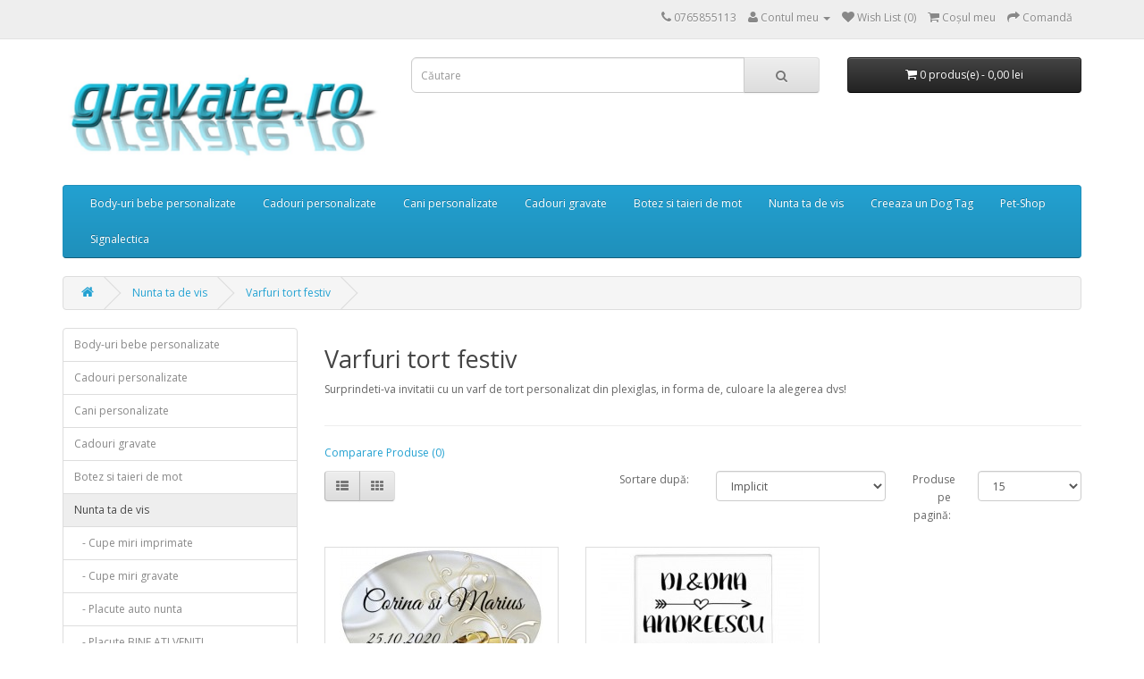

--- FILE ---
content_type: text/html; charset=utf-8
request_url: https://gravate.ro/nunta-ta-de-vis/varfuri-tort-festiv
body_size: 3789
content:
<!DOCTYPE html>
<!--[if IE]><![endif]-->
<!--[if IE 8 ]><html dir="ltr" lang="ro" class="ie8"><![endif]-->
<!--[if IE 9 ]><html dir="ltr" lang="ro" class="ie9"><![endif]-->
<!--[if (gt IE 9)|!(IE)]><!-->
<html dir="ltr" lang="ro">
<!--<![endif]-->
<head>
<meta charset="UTF-8" />
<meta name="viewport" content="width=device-width, initial-scale=1">
<title>Varfuri Tort Festiv</title>
<base href="https://gravate.ro/" />
<meta http-equiv="X-UA-Compatible" content="IE=edge">
<link href="https://gravate.ro/image/catalog/cart.png" rel="icon" />
<link href="https://gravate.ro/nunta-ta-de-vis/varfuri-tort-festiv" rel="canonical" />
<script src="catalog/view/javascript/jquery/jquery-2.1.1.min.js" type="text/javascript"></script>
<link href="catalog/view/javascript/bootstrap/css/bootstrap.min.css" rel="stylesheet" media="screen" />
<script src="catalog/view/javascript/bootstrap/js/bootstrap.min.js" type="text/javascript"></script>
<link href="catalog/view/javascript/font-awesome/css/font-awesome.min.css" rel="stylesheet" type="text/css" />
<link href="//fonts.googleapis.com/css?family=Open+Sans:400,400i,300,700" rel="stylesheet" type="text/css" />
<link href="catalog/view/theme/default/stylesheet/stylesheet.css" rel="stylesheet">
<script src="catalog/view/javascript/common.js" type="text/javascript"></script>
</head>
<body class="product-category-59_123">
<nav id="top">
  <div class="container">
            <div id="top-links" class="nav pull-right">
      <ul class="list-inline">
        <li><a href="https://gravate.ro/contact"><i class="fa fa-phone"></i></a> <span class="hidden-xs hidden-sm hidden-md">0765855113</span></li>
        <li class="dropdown"><a href="https://gravate.ro/account" title="Contul meu" class="dropdown-toggle" data-toggle="dropdown"><i class="fa fa-user"></i> <span class="hidden-xs hidden-sm hidden-md">Contul meu</span> <span class="caret"></span></a>
          <ul class="dropdown-menu dropdown-menu-right">
                        <li><a href="https://gravate.ro/account/register">Înregistrează-te</a></li>
            <li><a href="https://gravate.ro/account/login">Autentifică-te</a></li>
                      </ul>
        </li>
        <li><a href="https://gravate.ro/wishlist" id="wishlist-total" title="Wish List (0)"><i class="fa fa-heart"></i> <span class="hidden-xs hidden-sm hidden-md">Wish List (0)</span></a></li>
        <li><a href="https://gravate.ro/cart" title="Coşul meu"><i class="fa fa-shopping-cart"></i> <span class="hidden-xs hidden-sm hidden-md">Coşul meu</span></a></li>
        <li><a href="https://gravate.ro/checkout" title="Comandă"><i class="fa fa-share"></i> <span class="hidden-xs hidden-sm hidden-md">Comandă</span></a></li>
      </ul>
    </div>
  </div>
</nav>
<header>
  <div class="container">
    <div class="row">
      <div class="col-sm-4">
        <div id="logo">
                    <a href="https://gravate.ro/"><img src="https://gravate.ro/image/catalog/gv.jpg" title="www.gravate.ro" alt="www.gravate.ro" class="img-responsive" /></a>
                  </div>
      </div>
      <div class="col-sm-5"><div id="search" class="input-group">
  <input type="text" name="search" value="" placeholder="Căutare" class="form-control input-lg" />
  <span class="input-group-btn">
    <button type="button" class="btn btn-default btn-lg"><i class="fa fa-search"></i></button>
  </span>
</div>      </div>
      <div class="col-sm-3"><div id="cart" class="btn-group btn-block">
  <button type="button" data-toggle="dropdown" data-loading-text="Încărcare..." class="btn btn-inverse btn-block btn-lg dropdown-toggle"><i class="fa fa-shopping-cart"></i> <span id="cart-total">0 produs(e) - 0,00 lei</span></button>
  <ul class="dropdown-menu pull-right">
        <li>
      <p class="text-center">Coșul este gol!</p>
    </li>
      </ul>
</div>
</div>
    </div>
  </div>
</header>
<div class="container">
  <nav id="menu" class="navbar">
    <div class="navbar-header"><span id="category" class="visible-xs">Categorii</span>
      <button type="button" class="btn btn-navbar navbar-toggle" data-toggle="collapse" data-target=".navbar-ex1-collapse"><i class="fa fa-bars"></i></button>
    </div>
    <div class="collapse navbar-collapse navbar-ex1-collapse">
      <ul class="nav navbar-nav">
                        <li><a href="https://gravate.ro/body-uri-bebe-personalizate">Body-uri bebe personalizate</a></li>
                                <li class="dropdown"><a href="https://gravate.ro/Cadouri-personalizate" class="dropdown-toggle" data-toggle="dropdown">Cadouri personalizate</a>
          <div class="dropdown-menu">
            <div class="dropdown-inner">
                            <ul class="list-unstyled">
                                <li><a href="https://gravate.ro/Cadouri-personalizate/bratari-imprimate">Bratari imprimate</a></li>
                                <li><a href="https://gravate.ro/Cadouri-personalizate/brelocuri-imprimate">Brelocuri imprimate</a></li>
                                <li><a href="https://gravate.ro/Cadouri-personalizate/brichete-imprimate">Brichete imprimate</a></li>
                                <li><a href="https://gravate.ro/Cadouri-personalizate/ceasuri-foto">Ceasuri foto</a></li>
                                <li><a href="https://gravate.ro/Cadouri-personalizate/cristale-foto">Cristale foto</a></li>
                                <li><a href="https://gravate.ro/Cadouri-personalizate/globuri-foto">Globuri foto</a></li>
                                <li><a href="https://gravate.ro/Cadouri-personalizate/lacate-imprimate">Lacate imprimate</a></li>
                                <li><a href="https://gravate.ro/Cadouri-personalizate/magneti-frigider">Magneti frigider</a></li>
                                <li><a href="https://gravate.ro/Cadouri-personalizate/medalioane-si-pandantive">Medalioane si pandantive</a></li>
                                <li><a href="https://gravate.ro/Cadouri-personalizate/Mousepad---uri-foto">Mousepad-uri foto</a></li>
                                <li><a href="https://gravate.ro/Cadouri-personalizate/plachete-foto">Plachete foto</a></li>
                                <li><a href="https://gravate.ro/Cadouri-personalizate/placi-foto-ceramica">Placi foto ceramica</a></li>
                                <li><a href="https://gravate.ro/Cadouri-personalizate/Puzzle---uri-foto">Puzzle-uri foto</a></li>
                                <li><a href="https://gravate.ro/Cadouri-personalizate/suporti-pahare">Suporti pahare</a></li>
                              </ul>
                          </div>
            <a href="https://gravate.ro/Cadouri-personalizate" class="see-all">Vezi tot în Cadouri personalizate</a> </div>
        </li>
                                <li><a href="https://gravate.ro/cani-personalizate">Cani personalizate</a></li>
                                <li class="dropdown"><a href="https://gravate.ro/cadouri-gravate" class="dropdown-toggle" data-toggle="dropdown">Cadouri gravate</a>
          <div class="dropdown-menu">
            <div class="dropdown-inner">
                            <ul class="list-unstyled">
                                <li><a href="https://gravate.ro/cadouri-gravate/Brelocuri-gravate">Brelocuri gravate</a></li>
                                <li><a href="https://gravate.ro/cadouri-gravate/Pixuri-gravate">Pixuri gravate</a></li>
                                <li><a href="https://gravate.ro/cadouri-gravate/Port---tigareturi-gravate">Port-tigareturi gravate</a></li>
                                <li><a href="https://gravate.ro/cadouri-gravate/Portcarduri-gravate">Portcarduri gravate</a></li>
                                <li><a href="https://gravate.ro/cadouri-gravate/scrumiere-gravate">Scrumiere gravate</a></li>
                                <li><a href="https://gravate.ro/cadouri-gravate/Seturi-cadou">Seturi cadou</a></li>
                                <li><a href="https://gravate.ro/cadouri-gravate/Sticle-gravate">Sticle gravate</a></li>
                              </ul>
                          </div>
            <a href="https://gravate.ro/cadouri-gravate" class="see-all">Vezi tot în Cadouri gravate</a> </div>
        </li>
                                <li class="dropdown"><a href="https://gravate.ro/botez-si-taieri-de-mot" class="dropdown-toggle" data-toggle="dropdown">Botez si taieri de mot</a>
          <div class="dropdown-menu">
            <div class="dropdown-inner">
                            <ul class="list-unstyled">
                                <li><a href="https://gravate.ro/botez-si-taieri-de-mot/pahare-botez-personalizate">Pahare personalizate</a></li>
                                <li><a href="https://gravate.ro/botez-si-taieri-de-mot/sticle-personalizate">Sticle personalizate</a></li>
                                <li><a href="https://gravate.ro/botez-si-taieri-de-mot/marturii">Marturii</a></li>
                                <li><a href="https://gravate.ro/botez-si-taieri-de-mot/tavi-mot-personalizate">Tavi personalizate</a></li>
                                <li><a href="https://gravate.ro/botez-si-taieri-de-mot/seturi-personalizate">Seturi personalizate</a></li>
                              </ul>
                          </div>
            <a href="https://gravate.ro/botez-si-taieri-de-mot" class="see-all">Vezi tot în Botez si taieri de mot</a> </div>
        </li>
                                <li class="dropdown"><a href="https://gravate.ro/nunta-ta-de-vis" class="dropdown-toggle" data-toggle="dropdown">Nunta ta de vis</a>
          <div class="dropdown-menu">
            <div class="dropdown-inner">
                            <ul class="list-unstyled">
                                <li><a href="https://gravate.ro/nunta-ta-de-vis/pahare-imprimate">Cupe miri imprimate</a></li>
                                <li><a href="https://gravate.ro/nunta-ta-de-vis/pahare-gravate">Cupe miri gravate</a></li>
                                <li><a href="https://gravate.ro/nunta-ta-de-vis/placute-auto-nunta">Placute auto nunta</a></li>
                                <li><a href="https://gravate.ro/nunta-ta-de-vis/placute-bine-ati-venit">Placute BINE ATI VENIT!</a></li>
                                <li><a href="https://gravate.ro/nunta-ta-de-vis/sampanii-imprimate">Sampanii imprimate</a></li>
                                <li><a href="https://gravate.ro/nunta-ta-de-vis/sampanii-gravate">Sampanii gravate</a></li>
                                <li><a href="https://gravate.ro/nunta-ta-de-vis/varfuri-tort-festiv">Varfuri tort festiv</a></li>
                                <li><a href="https://gravate.ro/nunta-ta-de-vis/traditii-diverse">Traditii diverse</a></li>
                              </ul>
                          </div>
            <a href="https://gravate.ro/nunta-ta-de-vis" class="see-all">Vezi tot în Nunta ta de vis</a> </div>
        </li>
                                <li><a href="https://gravate.ro/Creeaza-un-Dog-Tag">Creeaza un Dog Tag</a></li>
                                <li class="dropdown"><a href="https://gravate.ro/Pet-Shop" class="dropdown-toggle" data-toggle="dropdown">Pet-Shop</a>
          <div class="dropdown-menu">
            <div class="dropdown-inner">
                            <ul class="list-unstyled">
                                <li><a href="https://gravate.ro/Pet-Shop/cadouri-pentru-iubitorii-de-animale">Cadouri pentru iubitorii de animale</a></li>
                                <li><a href="https://gravate.ro/Pet-Shop/Medalioane-aluminiu">Medalioane aluminiu</a></li>
                                <li><a href="https://gravate.ro/Pet-Shop/Medalioane-metalex">Medalioane metalex</a></li>
                                <li><a href="https://gravate.ro/Pet-Shop/placute-atentionare-aluminiu-forex">Placute atentionare</a></li>
                              </ul>
                          </div>
            <a href="https://gravate.ro/Pet-Shop" class="see-all">Vezi tot în Pet-Shop</a> </div>
        </li>
                                <li class="dropdown"><a href="https://gravate.ro/signalectica" class="dropdown-toggle" data-toggle="dropdown">Signalectica</a>
          <div class="dropdown-menu">
            <div class="dropdown-inner">
                            <ul class="list-unstyled">
                                <li><a href="https://gravate.ro/signalectica/brelocuri-hotel-motel">Brelocuri hotel/motel</a></li>
                                <li><a href="https://gravate.ro/signalectica/numere-casa">Numere casa</a></li>
                              </ul>
                            <ul class="list-unstyled">
                                <li><a href="https://gravate.ro/signalectica/placute-apart">Placute apart.</a></li>
                                <li><a href="https://gravate.ro/signalectica/placute-cut-postala">Placute cut. postala</a></li>
                              </ul>
                          </div>
            <a href="https://gravate.ro/signalectica" class="see-all">Vezi tot în Signalectica</a> </div>
        </li>
                      </ul>
    </div>
  </nav>
</div>
<div class="container">
  <ul class="breadcrumb">
        <li><a href="https://gravate.ro/"><i class="fa fa-home"></i></a></li>
        <li><a href="https://gravate.ro/nunta-ta-de-vis">Nunta ta de vis</a></li>
        <li><a href="https://gravate.ro/nunta-ta-de-vis/varfuri-tort-festiv">Varfuri tort festiv</a></li>
      </ul>
  <div class="row"><column id="column-left" class="col-sm-3 hidden-xs">
    <div class="list-group">
      <a href="https://gravate.ro/body-uri-bebe-personalizate" class="list-group-item">Body-uri bebe personalizate</a>
        <a href="https://gravate.ro/Cadouri-personalizate" class="list-group-item">Cadouri personalizate</a>
        <a href="https://gravate.ro/cani-personalizate" class="list-group-item">Cani personalizate</a>
        <a href="https://gravate.ro/cadouri-gravate" class="list-group-item">Cadouri gravate</a>
        <a href="https://gravate.ro/botez-si-taieri-de-mot" class="list-group-item">Botez si taieri de mot</a>
        <a href="https://gravate.ro/nunta-ta-de-vis" class="list-group-item active">Nunta ta de vis</a>
        <a href="https://gravate.ro/nunta-ta-de-vis/pahare-imprimate" class="list-group-item">&nbsp;&nbsp;&nbsp;- Cupe miri imprimate</a>
        <a href="https://gravate.ro/nunta-ta-de-vis/pahare-gravate" class="list-group-item">&nbsp;&nbsp;&nbsp;- Cupe miri gravate</a>
        <a href="https://gravate.ro/nunta-ta-de-vis/placute-auto-nunta" class="list-group-item">&nbsp;&nbsp;&nbsp;- Placute auto nunta</a>
        <a href="https://gravate.ro/nunta-ta-de-vis/placute-bine-ati-venit" class="list-group-item">&nbsp;&nbsp;&nbsp;- Placute BINE ATI VENIT!</a>
        <a href="https://gravate.ro/nunta-ta-de-vis/sampanii-imprimate" class="list-group-item">&nbsp;&nbsp;&nbsp;- Sampanii imprimate</a>
        <a href="https://gravate.ro/nunta-ta-de-vis/sampanii-gravate" class="list-group-item">&nbsp;&nbsp;&nbsp;- Sampanii gravate</a>
        <a href="https://gravate.ro/nunta-ta-de-vis/varfuri-tort-festiv" class="list-group-item active">&nbsp;&nbsp;&nbsp;- Varfuri tort festiv</a>
        <a href="https://gravate.ro/nunta-ta-de-vis/traditii-diverse" class="list-group-item">&nbsp;&nbsp;&nbsp;- Traditii diverse</a>
              <a href="https://gravate.ro/Creeaza-un-Dog-Tag" class="list-group-item">Creeaza un Dog Tag</a>
        <a href="https://gravate.ro/Pet-Shop" class="list-group-item">Pet-Shop</a>
        <a href="https://gravate.ro/signalectica" class="list-group-item">Signalectica</a>
    </div>
  </column>
                <div id="content" class="col-sm-9">      <h2>Varfuri tort festiv</h2>
            <div class="row">
                        <div class="col-sm-10"><p>Surprindeti-va invitatii cu un varf de tort personalizat din plexiglas, in forma de, culoare la alegerea dvs!</p></div>
              </div>
      <hr>
                        <p><a href="https://gravate.ro/compare" id="compare-total">Comparare Produse (0)</a></p>
      <div class="row">
        <div class="col-md-4">
          <div class="btn-group hidden-xs">
            <button type="button" id="list-view" class="btn btn-default" data-toggle="tooltip" title="Listă"><i class="fa fa-th-list"></i></button>
            <button type="button" id="grid-view" class="btn btn-default" data-toggle="tooltip" title="Grilă"><i class="fa fa-th"></i></button>
          </div>
        </div>
        <div class="col-md-2 text-right">
          <label class="control-label" for="input-sort">Sortare după:</label>
        </div>
        <div class="col-md-3 text-right">
          <select id="input-sort" class="form-control" onchange="location = this.value;">
                                    <option value="https://gravate.ro/nunta-ta-de-vis/varfuri-tort-festiv?sort=p.sort_order&amp;order=ASC" selected="selected">Implicit</option>
                                                <option value="https://gravate.ro/nunta-ta-de-vis/varfuri-tort-festiv?sort=pd.name&amp;order=ASC">Nume (A - Z)</option>
                                                <option value="https://gravate.ro/nunta-ta-de-vis/varfuri-tort-festiv?sort=pd.name&amp;order=DESC">Nume (Z - A)</option>
                                                <option value="https://gravate.ro/nunta-ta-de-vis/varfuri-tort-festiv?sort=p.price&amp;order=ASC">Preţ (Mic &gt; Mare)</option>
                                                <option value="https://gravate.ro/nunta-ta-de-vis/varfuri-tort-festiv?sort=p.price&amp;order=DESC">Preţ (Mare &gt; Mic)</option>
                                                <option value="https://gravate.ro/nunta-ta-de-vis/varfuri-tort-festiv?sort=rating&amp;order=DESC">Notă (Cea mai mica)</option>
                                                <option value="https://gravate.ro/nunta-ta-de-vis/varfuri-tort-festiv?sort=rating&amp;order=ASC">Notă (Cea mai mare)</option>
                                                <option value="https://gravate.ro/nunta-ta-de-vis/varfuri-tort-festiv?sort=p.model&amp;order=ASC">Model (A - Z)</option>
                                                <option value="https://gravate.ro/nunta-ta-de-vis/varfuri-tort-festiv?sort=p.model&amp;order=DESC">Model (Z - A)</option>
                                  </select>
        </div>
        <div class="col-md-1 text-right">
          <label class="control-label" for="input-limit">Produse pe pagină:</label>
        </div>
        <div class="col-md-2 text-right">
          <select id="input-limit" class="form-control" onchange="location = this.value;">
                                    <option value="https://gravate.ro/nunta-ta-de-vis/varfuri-tort-festiv?limit=15" selected="selected">15</option>
                                                <option value="https://gravate.ro/nunta-ta-de-vis/varfuri-tort-festiv?limit=25">25</option>
                                                <option value="https://gravate.ro/nunta-ta-de-vis/varfuri-tort-festiv?limit=50">50</option>
                                                <option value="https://gravate.ro/nunta-ta-de-vis/varfuri-tort-festiv?limit=75">75</option>
                                                <option value="https://gravate.ro/nunta-ta-de-vis/varfuri-tort-festiv?limit=100">100</option>
                                  </select>
        </div>
      </div>
      <br />
      <div class="row">
                <div class="product-layout product-list col-xs-12">
          <div class="product-thumb">
            <div class="image"><a href="https://gravate.ro/nunta-ta-de-vis/varfuri-tort-festiv/varf-tort-personalizat-m1"><img src="https://gravate.ro/image/cache/catalog/2019/varf tort varfuri nunta nunti personalizat personalizate nume data ieftin ieftine craiova-228x228.JPG" id="category_882"" alt="Varf tort personalizat m1" title="Varf tort personalizat m1" class="img-responsive" /></a></div>
            <div>
              <div class="caption">
                <h4><a href="https://gravate.ro/nunta-ta-de-vis/varfuri-tort-festiv/varf-tort-personalizat-m1">Varf tort personalizat m1</a></h4>
                <p>Varf tort personalizat model 1Material:&nbsp;PlasticMetoda personalizare:&nbsp;Print policromieDimensiuni:&nbsp;18 / 18 cm..</p>
                                                <p class="price">
                                    75,00 lei                                                    </p>
                              </div>
              <div class="button-group">
                <button type="button" onclick="cart.add('882', '1');"><i class="fa fa-shopping-cart"></i> <span class="hidden-xs hidden-sm hidden-md">Adaugă în Coş</span></button>
                <button type="button" data-toggle="tooltip" title="Adaugă in Wishlist" onclick="wishlist.add('882');"><i class="fa fa-heart"></i></button>
                <button type="button" data-toggle="tooltip" title="Compară produsul" onclick="compare.add('882');"><i class="fa fa-exchange"></i></button>
              </div>
            </div>
          </div>
        </div>
                <div class="product-layout product-list col-xs-12">
          <div class="product-thumb">
            <div class="image"><a href="https://gravate.ro/nunta-ta-de-vis/varfuri-tort-festiv/varf-tort-personalizat-m2"><img src="https://gravate.ro/image/cache/catalog/2019/varf tort varfuri nunta nunti personalizat personalizate casatorie nume data ieftin ieftine craiova (2)-228x228.jpg" id="category_883"" alt="Varf tort personalizat m2" title="Varf tort personalizat m2" class="img-responsive" /></a></div>
            <div>
              <div class="caption">
                <h4><a href="https://gravate.ro/nunta-ta-de-vis/varfuri-tort-festiv/varf-tort-personalizat-m2">Varf tort personalizat m2</a></h4>
                <p>Varf tort personalizat model 2Material:&nbsp;PlasticMetoda personalizare:&nbsp;Print policromieDimensiuni:&nbsp;14 / 18 cm..</p>
                                                <p class="price">
                                    75,00 lei                                                    </p>
                              </div>
              <div class="button-group">
                <button type="button" onclick="cart.add('883', '1');"><i class="fa fa-shopping-cart"></i> <span class="hidden-xs hidden-sm hidden-md">Adaugă în Coş</span></button>
                <button type="button" data-toggle="tooltip" title="Adaugă in Wishlist" onclick="wishlist.add('883');"><i class="fa fa-heart"></i></button>
                <button type="button" data-toggle="tooltip" title="Compară produsul" onclick="compare.add('883');"><i class="fa fa-exchange"></i></button>
              </div>
            </div>
          </div>
        </div>
              </div>
      <div class="row">
        <div class="col-sm-6 text-left"></div>
        <div class="col-sm-6 text-right">Afişare 1 - 2 din 2 (1 pagini)</div>
      </div>
                  </div>
    </div>
</div>
<footer>
  <div class="container">
    <div class="row">
            <div class="col-sm-3">
        <h5>Informaţii</h5>
        <ul class="list-unstyled">
                    <li><a href="https://gravate.ro/despre-noi">Despre noi</a></li>
                    <li><a href="https://gravate.ro/index.php?route=information/information&amp;information_id=7">Cum comand</a></li>
                    <li><a href="https://gravate.ro/index.php?route=information/information&amp;information_id=8">Cum platesc</a></li>
                    <li><a href="https://gravate.ro/delivery">Modalitati de livrare</a></li>
                    <li><a href="https://gravate.ro/acord-gdpr-termeni-si-conditii">Acord GDPR, Termeni si conditii</a></li>
                    <li><a href="https://gravate.ro/index.php?route=information/information&amp;information_id=9">ANPC</a></li>
                  </ul>
      </div>
            <div class="col-sm-3">
        <h5>Servicii Clienţi</h5>
        <ul class="list-unstyled">
          <li><a href="https://gravate.ro/contact">Contact</a></li>
          <li><a href="https://gravate.ro/returns">Returnări</a></li>
          <li><a href="https://gravate.ro/sitemap">Harta sitului</a></li>
        </ul>
      </div>
      <div class="col-sm-3">
        <h5>Extra</h5>
        <ul class="list-unstyled">
          <li><a href="https://gravate.ro/brands">Producători</a></li>
          <li><a href="https://gravate.ro/voucher">Vouchere cadou</a></li>
          <li><a href="https://gravate.ro/affiliate">Afiliaţi</a></li>
          <li><a href="https://gravate.ro/specials">Oferte speciale</a></li>
        </ul>
      </div>
      <div class="col-sm-3">
        <h5>Contul meu</h5>
        <ul class="list-unstyled">
          <li><a href="https://gravate.ro/account">Contul meu</a></li>
          <li><a href="https://gravate.ro/history">Istoric comenzi</a></li>
          <li><a href="https://gravate.ro/wishlist">Wish List</a></li>
          <li><a href="https://gravate.ro/newsletter">Newsletter</a></li>
        </ul>
      </div>
    </div>
    <hr>
    <p>Pagina de <a href="https://www.facebook.com/gravate.ro?fref=ts">Facebook</a><br />     www.gravate.ro &copy; 2026</p>
  </div>
</footer>

<!--
OpenCart is open source software and you are free to remove the powered by OpenCart if you want, but its generally accepted practise to make a small donation.
Please donate via PayPal to donate@opencart.com
//-->

<!-- Theme created by Welford Media for OpenCart 2.0 www.welfordmedia.co.uk -->

</body></html>